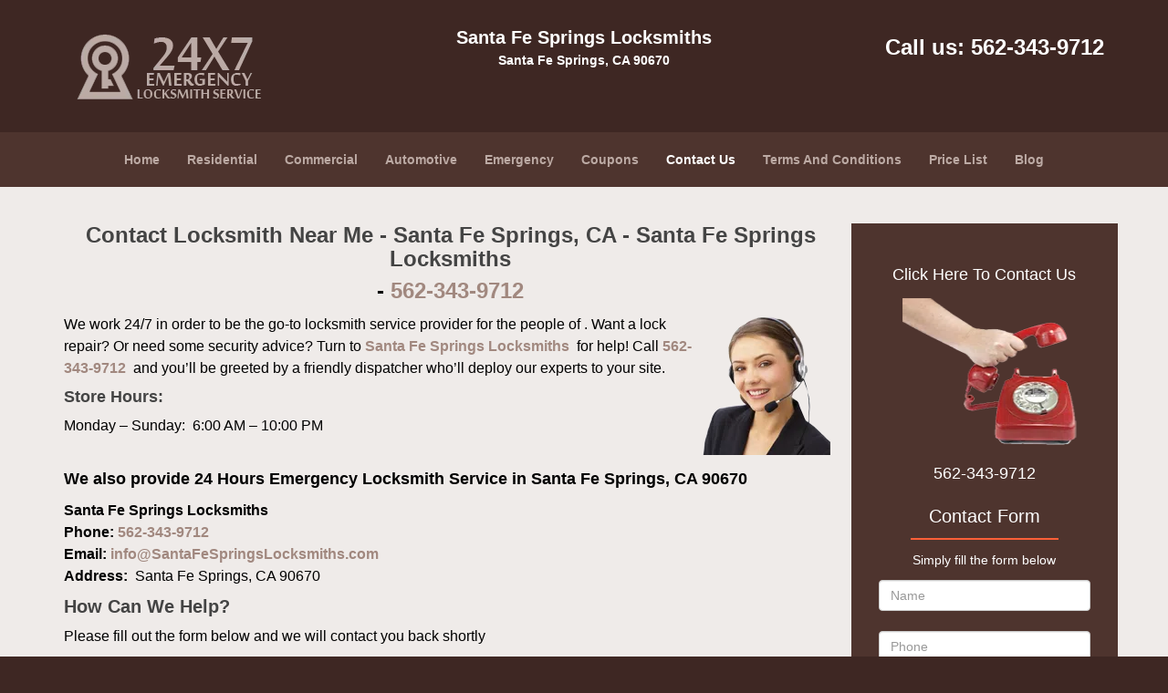

--- FILE ---
content_type: text/html
request_url: https://santafespringslocksmiths.com/contact-us-locksmith-service.html
body_size: 4492
content:
<!DOCTYPE html><html lang="en"><head><meta charset="utf-8"><meta name="viewport" content="width=device-width, initial-scale=1"> <meta name="keywords" content="locksmith, locks, keys, home"/> <meta name="description" content="contact us locksmith service We work 24/7 in order to be the go-to locksmith service provider for the people of . Want a lock repair? Or need some sec"/> <meta name="og:keywords" content="locksmith, locks, keys, home"/><meta name="og:description" content="contact us locksmith service We work 24/7 in order to be the go-to locksmith service provider for the people of . Want a lock repair? Or need some sec"/><meta name="og:title" content="Contact Locksmith Near Me | Santa Fe Springs, CA | Santa Fe Springs Locksmiths"/><meta name="og:url" content="https://santafespringslocksmiths.com/contact-us-locksmith-service.html"/><meta name="og:image" content="https://santafespringslocksmiths.com/userfiles/Template-L-10/images/Template-L-10-N-20/logo-n-20-main-img.webp"/><meta name="twitter:keywords" content="locksmith, locks, keys, home"/><meta name="twitter:description" content="contact us locksmith service We work 24/7 in order to be the go-to locksmith service provider for the people of . Want a lock repair? Or need some sec"/><meta name="twitter:site" content="santafespringslocksmiths"/><meta name="twitter:title" content="Contact Locksmith Near Me | Santa Fe Springs, CA | Santa Fe Springs Locksmiths"/><meta name="twitter:url" content="https://santafespringslocksmiths.com/contact-us-locksmith-service.html"/><meta name="twitter:image" content="https://santafespringslocksmiths.com/userfiles/Template-L-10/images/Template-L-10-N-20/logo-n-20-main-img.webp"/><meta name="twitter:card" content="summery"/><title>Contact Locksmith Near Me|Santa Fe Springs, CA|Santa Fe Spr</title> <link rel="canonical" href="https://santafespringslocksmiths.com/contact-us-locksmith-service.html"> <link rel="icon" href="/userfiles/Template-L-10/files/102.png" type="image/png"> <link rel="preconnect" href="https://fonts.gstatic.com" crossorigin> <link rel="preload" href="fonts/fontawesome-webfont.woff2?v=4.3.0" as="font" type="font/woff2" crossorigin> <link href="https://fonts.googleapis.com/css?family=Open+Sans:800,700,600,400,300&amp;display=swap"> <link rel="stylesheet" href="/css/bootstrap.min.css"> <link rel="stylesheet" href="/css/style.min.css"> <link media="print" onload="this.media='all'" href="/css/custom.contact-us-locksmith-service.css" rel="stylesheet"/><!--[if lte IE 8]><script src="/scripts/respond-1.1.0.min.js"></script><![endif]--> <!--[if lt IE 9]><script src="/scripts/html5shiv.js"></script><![endif]--> <script type="text/javascript">document.cookie='resolution='+Math.max(screen.width,screen.height)+("devicePixelRatio"in window?","+devicePixelRatio:",1")+'; path=/';</script><script defer type="application/ld+json">{
    "@context": "https://schema.org",
    "@type": "https://santafespringslocksmiths.com/#localbusiness",
    "name": "Santa Fe Springs Locksmiths",
    "url": "https://santafespringslocksmiths.com",
    "logo": "https://santafespringslocksmiths.com/userfiles/Template-L-10/images/Template-L-10-N-20/logo-n-20-main-img.webp",
    "img": "https://santafespringslocksmiths.com/userfiles/Template-L-10/images/Template-L-10-N-20/cus-n-20-pg-img.webp",
    "description": "contact us locksmith service We work 24/7 in order to be the go-to locksmith service provider for the people of . Want a lock repair? Or need some sec",
    "telephone": "562-343-9712",
    "address": {
        "@type": "PostalAddress",
        "streetAddress": "13220 E. Imperial Hwy Suite: 267",
        "addressLocality": "Santa Fe Springs",
        "addressRegion": "CA",
        "postalCode": "90670",
        "addressCountry": "US"
    },
    "openingHoursSpecification": [
        {
            "@type": "OpeningHoursSpecification",
            "dayOfWeek": [
                "Mon",
                "Tue",
                "Wed",
                "Thu",
                "Fri",
                "Sat",
                "Sun"
            ],
            "opens": "00:00",
            "closes": "23:59"
        }
    ],
    "paymentAccepted": [
        "Cash",
        "Credit Card"
    ],
    "currenciesAccepted": "USD",
    "sameAs": [
        "https://www.facebook.com/pages/Santa-Fe-Springs-Locksmiths/1615565202016608"
    ],
    "areaServed": [
        {
            "@type": "City",
            "name": "Santa Fe Springs"
        }
    ],
    "services": {
        "serviceType": [
            "Residential Locksmith Services",
            "Commercial Locksmith Services",
            "Emergency Locksmith Services",
            "Automotive Locksmith Services"
        ]
    }
}</script></head> <body><section id="header"> <div class="container"><div class="row"> <div class="logo col-sm-4"> <a href="/"><picture class="lazily-loaded-picture"><source srcset="" data-placeholder-srcset="" data-srcset="/userfiles/Template-L-10/images/Template-L-10-N-20/logo-n-20-main-img.webp" type="image/webp" class="lazy-source"><img data-get-size="1" width="214" height="80" src="" data-placeholder-srcset="" class="lazy-img" data-src="/userfiles/Template-L-10/images/Template-L-10-N-20/logo-n-20-main-img.webp" alt="Santa Fe Springs Locksmiths" data-link="1"></picture></a></div> <div class="header-info col-sm-4 text-center"><span class="h1">Santa Fe Springs Locksmiths</span> <p>Santa Fe Springs, CA 90670</p></div> <div class="header-contact col-sm-4"><p>Call us: <a href="tel:562-343-9712">562-343-9712</a></p></div></div></div></section> <div id="main-navigation"><div class="container"> <div class="row"><div class="col-sm-12 navigation text-center"> <nav class="navbar navbar-default"><button type="button" class="navbar-toggle collapsed" data-toggle="collapse" data-target="#fixed-collapse-navbar"> <span class="sr-only">Toggle navigation</span> <span class="icon-bar"></span> <span class="icon-bar"></span> <span class="icon-bar"></span></button> <div class="collapse navbar-collapse nav-collapse" id="fixed-collapse-navbar"><ul class="nav navbar-nav"> <li class=""><a href="/">Home</a></li> <li class=""><a href="/residential-locksmith.html">Residential</a></li> <li class=""><a href="/commercial-locksmith.html">Commercial</a></li> <li class=""><a href="/automotive-locksmith.html">Automotive</a></li> <li class=""><a href="/emergency-locksmith.html">Emergency</a></li> <li class=""><a href="/coupons-locksmith-service.html">Coupons</a></li> <li class="active"><a href="/contact-us-locksmith-service.html">Contact Us</a></li> <li class=""><a href="/locksmith-terms-and-conditions.html">Terms And Conditions</a></li> <li class=""><a href="/locksmith-price-list.html">Price List</a></li> <li class="dropdown "><a href="/blog.html" class="dropdown-toggle">Blog</a> <ul class="dropdown-menu" role="menu"> <li><a href="/local-mobile-locksmith.html" class="main">Local Mobile Locksmith</a></li> <li><a href="/emergency-locksmith-services.html" class="main">Emergency Locksmith Services</a></li> <li><a href="/local-locksmith-service.html" class="main">Local Locksmith Service</a></li> <li><a href="/lock-repair-services.html" class="main">Lock Repair Services</a></li> <li><a href="/locksmith-24-hour-service.html" class="main">Locksmith 24 Hour Service</a></li> <li><a href="/locksmith-mobile-service.html" class="main">Locksmith Mobile Service</a></li> <li><a href="/locksmith-near-me.html" class="main">Locksmith Near Me</a></li> <li><a href="/nearest-locksmith.html" class="main">Nearest Locksmith</a></li> <li><a href="/apartment-lockout.html" class="main">Apartment lockout</a></li> <li><a href="/professional-locksmith.html" class="main">Professional Locksmith</a></li> <li><a href="/trusted-locksmith.html" class="main">Trusted Locksmith</a></li> <li><a href="/unlock-service.html" class="main">Unlock Service</a></li> <li><a href="/24-hour-lock-out-service.html" class="main">24 Hour Lock Out Service</a></li> <li><a href="/24-7-emergency-locksmith.html" class="main">24/7 Emergency Locksmith</a></li> <li><a href="/automotive-lockout.html" class="main">Automotive lockout</a></li> <li><a href="/automotive-locksmith0.html" class="main">Automotive locksmith</a></li> <li><a href="/best-locksmith.html" class="main">Best locksmith</a></li> <li><a href="/car-lockout.html" class="main">Car lockout</a></li> <li><a href="/commercial-lockout.html" class="main">Commercial lockout</a></li> <li><a href="/commercial-locksmith0.html" class="main">Commercial locksmith</a></li> <li><a href="/deadbolt-locks.html" class="main">Deadbolt locks</a></li> <li><a href="/emergency-locksmith0.html" class="main">Emergency locksmith</a></li> <li><a href="/lock-change.html" class="main">Lock change</a></li> <li><a href="/lock-out.html" class="main">Lock out</a></li> <li><a href="/locks-rekeyed.html" class="main">Locks rekeyed</a></li> <li><a href="/residential-locksmith0.html" class="main">Residential locksmith</a></li> <li><a href="/locksmith-on-speed-dial.html" class="main">Locksmith on Speed Dial</a></li> <li><a href="/hiring-a-mobile-locksmith.html" class="main">Hiring a Mobile Locksmith</a></li> <li><a href="/local-locksmiths-respond-faster.html" class="main">Local Locksmiths Respond Faster</a></li> <li><a href="/top-reasons-to-choose-us.html" class="main">Top Reasons to Choose Us</a></li> <li><a href="/blog24-hour-locksmith-what-to-expect.html" class="main">24-Hour Locksmith: What to Expect</a></li> <li><a href="/what-emergency-locksmiths-do.html" class="main">What Emergency Locksmiths Do</a></li> <li><a href="/24-7-locksmiths-for-lockouts.html" class="main">24/7 Locksmiths for Lockouts</a></li></ul></li></ul></div></nav></div></div></div></div> <section id="content"><div class="container"> <div class="row"><div class="col-sm-9"> <div class="row"><div class="main-content col-sm-12"> <h1 class="in0"><span class="in1">Contact Locksmith Near Me - Santa Fe Springs, CA - Santa Fe Springs Locksmiths</span></h1> <div class="temp-content-holder temp-content-0"></div> <p><picture class="lazily-loaded-picture"><source srcset="" data-placeholder-srcset="" data-srcset="/userfiles/Template-L-10/images/Template-L-10-N-20/cus-n-20-pg-img.webp" type="image/webp" class="lazy-source"><img width="140" height="152" alt="Santa Fe Springs Locksmiths, Santa Fe Springs, CA 562-343-9712 - cus-n-20-pg-img" src="" data-placeholder-srcset="" class="lazy-img in4" data-src="/userfiles/Template-L-10/images/Template-L-10-N-20/cus-n-20-pg-img.webp" title="Santa Fe Springs Locksmiths, Santa Fe Springs, CA 562-343-9712"></picture>We work 24/7 in order to be the go-to locksmith service provider for the people of . Want a lock repair? Or need some security advice? Turn to <strong><a href="/">Santa Fe Springs Locksmiths</a></strong>  for help! Call<strong> <a href="tel:562-343-9712">562-343-9712</a></strong>  and you’ll be greeted by a friendly dispatcher who’ll deploy our experts to your site. </p> <h2 class="default-h3 old-h3"><strong>Store Hours:</strong></h2> <div class="temp-content-holder temp-content-2"></div> <div class="temp-content-holder temp-content-3"></div> <div class="temp-content-holder temp-content-4"></div> <div class="temp-content-holder temp-content-5"></div><h2>How Can We Help?</h2><form name="contact_us" method="post" class="contact-form form" id="contactForm"><div class="temp-content-holder temp-content-6"></div><div class="temp-content-holder temp-content-7"></div><div class="messageBox"></div><br><label class="text" for="testimonial-name">Name:<span class="red">*</span></label><input type="text" name="name" size="30" id="testimonial-name" class="required form-control" value="" title="Name Field required"><br><label class="text" for="testimonial-email">Email :<span class="red">*</span></label><input type="text" name="email" size="30" id="testimonial-email" class="required email form-control" title="Email Field required" value=""><br><label class="text" for="testimonial-phone">Phone:<span class="red">*</span></label><input type="text" name="phone" size="30" id="testimonial-phone" pattern="[0-9\-\_]+" class="required form-control" value="" title="Phone Field required"><br><div class="clr"></div><label class="text" for="testimonial-message">Message Text:<span class="red">*</span></label><textarea name="message" class="required form-control" id="testimonial-message" title="Message Field require"></textarea><br><div class="cpatchaBox"><script src="https://google.com/recaptcha/api.js" async defer></script><div class="g-recaptcha" data-sitekey="6Lcfy4oUAAAAAFVWPu8znpWyE_NkaPnsshycwSZE"></div></div><br><input type="submit" name="submit" value="Submit"> <input type="hidden" name="action" value="send" class="submit"></form></div></div></div> <div id="sidebar" class="col-sm-3 T2Hanimate" data-offset="90%" data-animation="fadeInLeft"><div class="row"> <div class="sidebar-block col-xs-12"><div class="sidebar-content"> <p class="in2"> </p> <p class="in2"><a href="/contact-us-locksmith-service.html"><span class="in5">Click Here To Contact Us</span></a></p> <p class="in2"><a href="/contact-us-locksmith-service.html"><picture class="lazily-loaded-picture"><source srcset="" data-placeholder-srcset="" data-srcset="/userfiles/Template-L-10/images/Template-L-10-N-20/cal-n-20-sid-img.webp" type="image/webp" class="lazy-source"><img alt="Santa Fe Springs Locksmiths, Santa Fe Springs, CA 562-343-9712" width="180px" height="168px" src="" data-placeholder-srcset="" class="lazy-img in10" data-src="/userfiles/Template-L-10/images/Template-L-10-N-20/cal-n-20-sid-img.webp" title="Santa Fe Springs Locksmiths, Santa Fe Springs, CA 562-343-9712"></picture></a></p> <p class="in2"><span class="in5"><a href="tel:562-343-9712">562-343-9712</a></span></p></div></div> <div class="sidebar-block col-xs-12"><div class="sidebar-heading"> <div class="reversed-h default-h2 old-h2">Contact Form</div></div> <div class="sidebar-content"><form name="sidebarcontactus" method="post" class="contact-form sidebarform" id="sidebarcontactForm"><p class="sideabar-top-info">Simply fill the form below</p><div class="messageBox"></div><input type="text" placeholder="Name" name="sname" size="30" id="sidebar-name" class="required form-control" value="" title="Name Field required"><br><input type="text" placeholder="Phone" name="sphone" size="30" id="sidebar-phone" pattern="[0-9\-\_]+" class="required form-control" value="" title="Phone Field required"><br><input type="text" placeholder="Email" name="semail" size="30" id="sidebar-email" class="required email form-control" title="Email Field required" value=""><br><div class="clr"></div><textarea name="smessage" placeholder="Message" class="required form-control" id="sidebar-message" title="Message Field require"></textarea><br><script type="text/javascript">let drawOnBootExecuted=false;document.addEventListener('DOMContentLoaded',function(event){if(!drawOnBootExecuted){drawOnBoot();drawOnBootExecuted=true;}});</script><div class="BotRecaptcha"></div><br> <input type="hidden" class="cp" name="captcha" value=""><input type="submit" name="ssubmit" value="Submit"> <input type="hidden" name="action" value="sendsidebar" class="submit"></form></div></div> <div class="sidebar-block col-xs-12"><div class="sidebar-content"><p class="in2" text-align:=""><span class="in1"><span>We Accept All Major Credit Cards</span></span></p> <div class="in15"><picture class="lazily-loaded-picture"><source srcset="" data-placeholder-srcset="" data-srcset="/userfiles/Template-L-10/images/Template-L-10-N-20/card-n-20-sid-img.webp" type="image/webp" class="lazy-source"><img width="350" height="70" alt="Santa Fe Springs Locksmiths, Santa Fe Springs, CA 562-343-9712 - card-n-20-sid-img" src="" data-placeholder-srcset="" class="lazy-img" data-src="/userfiles/Template-L-10/images/Template-L-10-N-20/card-n-20-sid-img.webp" title="Santa Fe Springs Locksmiths, Santa Fe Springs, CA 562-343-9712"></picture></div></div></div> <div class="sidebar-block col-xs-12"><div class="sidebar-content"> <p class="in2"> </p> <p class="in2"><span class="in1">Our Customer Reviews</span></p> <p class="in2"><span class="in1"><picture class="lazily-loaded-picture"><source srcset="" data-placeholder-srcset="" data-srcset="/userfiles/Template-L-10/images/Template-L-10-N-20/5stars.webp" type="image/webp" class="lazy-source"><img alt="Santa Fe Springs Locksmiths, Santa Fe Springs, CA 562-343-9712 - 5stars" width="220px" height="39px" src="" data-placeholder-srcset="" class="lazy-img in21" data-src="/userfiles/Template-L-10/images/Template-L-10-N-20/5stars.webp" title="Santa Fe Springs Locksmiths, Santa Fe Springs, CA 562-343-9712"></picture></span></p></div></div></div></div></div></div></section> <section id="footer" class="mobile-pb80"><div class="container"> <div class="row"><div class="col-sm-12 text-center footer_text"> <p>Santa Fe Springs Locksmiths | Hours: Monday through Sunday, All day</p> <p>Phone: <a href="tel:562-343-9712">562-343-9712</a> <a href="https://santafespringslocksmiths.com">https://santafespringslocksmiths.com</a></p> <p>Santa Fe Springs, CA 90670 (Dispatch Location)</p> <p class="in2"><a href="/">Home</a> | <a href="/residential-locksmith.html">Residential</a> | <a href="/commercial-locksmith.html">Commercial</a> | <a href="/automotive-locksmith.html">Automotive</a> | <a href="/emergency-locksmith.html">Emergency</a> | <a href="/coupons-locksmith-service.html">Coupons</a> | <a href="/contact-us-locksmith-service.html">Contact Us</a></p> <p class="in2"><a href="/locksmith-terms-and-conditions.html">Terms &amp; Conditions</a> | <a href="/locksmith-price-list.html">Price List</a>| <a href="/site-map.html">Site-Map</a>| <a href="/seo-links-seo-links.html">Links</a></p> <p class="in24">Copyright <strong>©</strong> Santa Fe Springs Locksmiths 2016 - 2026. All rights reserved</p></div></div></div></section> <a id="back-to-top" href="#header" class="text-center" aria-label="back to top"><i class="fa fa-arrow-up"></i><span class="d-none">top</span></a> <div class="call-support show-mobile"><a href="tel:+15623439712" class="btn"><i class="fa fa-phone"></i> Call</a></div> <style type="text/css"></style> <script defer type="text/javascript" src="/scripts/jquery-1.12.4.min.js"></script> <script defer type="text/javascript" src="/scripts/wow.js"></script> <script defer type="text/javascript" src="/scripts/bootstrap.min.js"></script> <script defer type="text/javascript" src="/scripts/owl.carousel.js"></script> <script defer type="text/javascript" src="/scripts/jquery.prettyPhoto.js"></script> <script defer type="text/javascript" src="/scripts/waypoints.js"></script> <script defer type="text/javascript" src="/scripts/jquery.nivo.slider.js"></script> <script defer type="text/javascript" src="/scripts/jquery.validate.js"></script> <script defer type="text/javascript" src="/scripts/custom.js"></script><iframe class="fb-frame" src="https://www.facebook.com/plugins/share_button.php?href=https%3A%2F%2Fwww.facebook.com%2Fpages%2FSanta-Fe-Springs-Locksmiths%2F1615565202016608&layout&size&width=0&height=0&appId" width="0" height="0" scrolling="no" frameborder="0" allowfullscreen="true" target="_top" allow="autoplay; clipboard-write; encrypted-media; picture-in-picture"></iframe><script defer type="text/javascript" src="/scripts/contact-us-locksmith-service.js"></script></body></html>

--- FILE ---
content_type: text/css
request_url: https://santafespringslocksmiths.com/css/style.min.css
body_size: 5005
content:
body{word-break:break-word}#footer .footer_text a{word-break:break-word!important}img{max-width:100%;height:auto!important}iframe{max-width:100%}a{text-decoration:none!important;outline:0!important}ul li{list-style:inside}.aboutbox ul li,#expect ul li{list-style:none;padding-left:0}h1{color:#222;font-family:"Open Sans",sans-serif;font-size:36px;margin-top:0}h2{color:#555;font-family:Raleway,sans-serif;font-size:30px;font-weight:normal;margin-top:0}h3{color:#222;font-family:"Open Sans",sans-serif;font-size:24px;font-weight:600}h4{color:#555;font-family:Raleway,sans-serif;font-size:18px;font-weight:normal}h5{color:#222;font-family:"Open Sans",sans-serif;font-size:16px;font-weight:normal}h6{color:#555;font-family:Raleway,sans-serif;font-size:16px;font-weight:400}p{color:#6d6d6d;font-family:"Open Sans",sans-serif;font-size:14px;line-height:24px}.seperator hr{width:60px;margin:20px auto;text-align:center;border:1px solid}label{color:#000}a#back-to-top{background:#217abe none repeat scroll 0 0;border-radius:50%;bottom:20px;color:#fff;display:none;font-size:20px;height:52px;line-height:32px;padding:10px;position:fixed;right:20px;text-align:center;text-decoration:none;width:52px;z-index:9999;transition:all .3s}a#back-to-top:hover,a#back-to-top:focus{transition:all .3s;color:#000;text-decoration:none;outline:0}#content{padding:40px 0}#content a:hover{text-decoration:underline!important}#breadcrumb{padding:20px 0}#breadcrumb .innerPage p{margin:0}#header{padding:30px 0;background-color:#fff}#header a:hover{text-decoration:underline!important}#header .header-info{padding:0}#header .header-info p{color:#434343;font-size:14px;font-weight:bold;font-family:"Open Sans",sans-serif;margin-bottom:0}#header .header-info p:last-child{margin-top:0}#header .header-contact{text-align:right;padding-top:10px}#header .header-contact p{color:#58116e;font-size:20px;font-family:"Open Sans",sans-serif}#header .header-contact p a{color:#ff5e3a;font-size:20px;font-weight:bold;font-family:"Open Sans",sans-serif}#main-navigation .navigation{padding:0}#main-navigation{padding:10px 0}#main-navigation .navbar-default{background-color:transparent;border:0;margin:0;border-radius:0;font-size:0}#main-navigation .navbar-default .navbar-collapse.collapse{padding:0}#main-navigation .navbar-nav{float:none}#main-navigation .navbar-nav>li{display:inline-block;float:none}#main-navigation .navbar-nav>li>a{padding-bottom:10px;padding-top:10px;border-top-left-radius:4px;border-top-right-radius:4px}.navbar{min-height:auto}#main-navigation .navbar-default .navbar-nav>.active>a,#main-navigation .navbar-default .navbar-nav>.active>a:hover,#main-navigation .navbar-default .navbar-nav>.active>a:focus{background-color:transparent}#main-navigation .navbar-default ul li{list-style:none}#main-navigation .dropdown-menu{padding:8px;overflow-y:auto;max-height:500px}#main-navigation .dropdown-menu .dropdown-menu{border-bottom-left-radius:0;border-top-left-radius:0;box-shadow:none;left:100%;margin-top:-1px;position:absolute;top:0}#main-navigation .navbar-default .navbar-nav .dropdown-menu{background-color:rgba(255,255,255,.75)}#main-navigation .navbar-default .navbar-nav .dropdown-menu li a{border-bottom:1px solid #000;padding:7px 15px}#main-navigation .navbar-default .navbar-nav .dropdown-menu li:last-child a{border:0}#main-navigation .navbar-default .navbar-nav .dropdown-menu li a::before{color:#fc643d;content:"\f0da";font-family:fontawesome;left:12px;position:absolute}#main-navigation .navbar-nav li i.fa{bottom:3px;color:#fff;left:0;position:absolute;right:0;text-align:center}.ms-layer.light-title{letter-spacing:0}#top-banner #mainSlider a.btn-apply{padding:10px 30px!important;border-radius:0}#top-banner{min-height:120px}#banner-slider .banner-info{bottom:0;left:0;position:absolute;right:0;top:0}#banner-slider .nivo-caption h2{text-transform:uppercase}#banner-slider .banner-info-Inner{bottom:30%;padding:0 17%;text-align:center;position:absolute}#banner-slider .nivo-caption a.banner-btn{background-color:#06ad18;color:#fff;display:inline-block!important;font-family:Source Sans Pro,sans-serif;font-size:22px;font-weight:bold;margin-top:30px;padding:7px 30px;transition:all .3s;border:2px solid #fff;margin-bottom:15px}#banner-slider .nivo-caption a.banner-btn:hover{text-decoration:none;transition:all .3s}#banner-slider .nivo-prevNav{left:15px;margin-top:-25px!important;position:absolute;top:50%}#banner-slider .nivo-nextNav{margin-top:-25px!important;position:absolute;right:15px;top:50%}#banner-slider .nivo-nextNav i.fa,#banner-slider .nivo-prevNav i.fa{background-color:#000!important;color:#fff;display:inline-block!important;font-size:18px;height:40px;line-height:40px;width:40px;border-radius:50%;text-align:center;opacity:.7;transition:all .2s}#banner-slider .nivo-nextNav i.fa:hover,#banner-slider .nivo-prevNav i.fa:hover{opacity:1;transition:all .2s}#banner-slider .nivo-caption{bottom:35%;background-color:transparent;opacity:1;text-align:left}#banner-slider .slider-inner{background-color:rgba(17,38,57,.8);padding:20px}.nivoSlider:hover .nivo-directionNav{opacity:1;transition:all .3s ease 0s}.nivo-directionNav{opacity:0;transition:all .3s ease 0s}#about-images{padding:60px 0;background-size:cover}#about-images h2{margin-bottom:30px}.aboutbox a:hover{text-decoration:underline!important}.aboutbox p{margin-top:10px}.about-images{border:1px solid;border-radius:50%;height:110px;line-height:110px;text-align:center;width:110px;margin:0 auto}.about-images .lazy-img{max-width:66px}.aboutbox{padding:10px}.aboutbox h2 a,.aboutbox a h2{height:2.25em}.aboutbox>ul{-moz-column-count:2;column-count:2;-webkit-column-count:2}.aboutbox>ul li{list-style:none}.aboutbox ul li:before{content:"\f084";margin-right:10px;font-size:12px;font-family:fontawesome}#client-logos{padding:30px 0}#client-logo-slider{padding:30px 0}#client-logos .item{padding:0 15px}.icon-container{height:30px;width:30px;background-color:#5EA9DD;border-radius:10px;text-align:center;border:1px solid #5EA9DD}.icon-container:hover{background-color:#4b87b0;border:1px solid #4b87b0}.icon-container i{line-height:30px;color:#fff;font-size:18px}.icon-container:hover i{color:#fff}#prefooter ul li{border-bottom:1px solid #5c5959;line-height:28px}#prefooter a:hover{text-decoration:underline!important}.google-map-inner{border-top:1px solid #c9c9c9;padding:25px 0}#google-map a:hover{text-decoration:underline!important}.htmlcontactform h2{color:#000;font-size:18px;font-family:Source Sans Pro,Arial,sans-serif;margin-bottom:10px;font-weight:bold}#htmlcontactForm p{color:#000;font-size:14px;font-family:Source Sans Pro,Arial,sans-serif;margin-bottom:10px}#htmlcontactForm input[type=submit]{background-color:#FE0000;border:1px solid #fff;color:#fff;padding:7px 25px;transition:all .3s}#footer{padding:15px 0 10px;text-align:center}.footer-menu{text-align:right}.footer-menu ul{list-style:outside none none;padding-left:0}.footer-menu ul li{display:inline-block;margin-right:5px}#footer .footer_text p,#footer .footer_text ul li{margin-bottom:0}#sidebar #sidebarcontactForm p{color:#fff;font-size:14px;font-family:Source Sans Pro,Arial,sans-serif;margin-bottom:10px}#sidebar #sidebarcontactForm input[type=submit]{background-color:#FE0000;border:1px solid #fff;color:#fff;padding:7px 15px;transition:all .3s;margin-bottom:15px}#sidebar{padding-bottom:15px;text-align:center}#sidebar .sidebar-content ul{text-align:left}#sidebar .sidebar-content ul li{list-style:inside}#sidebar .sidebar-heading>h3,#sidebar .default-h2{border-bottom:2px solid #8cc449;display:inline-block;padding:10px 20px;text-transform:capitalize}#sidebar .sidebar-content{margin:10px;padding:0 5px}#sidebar .sidebar-content a{display:inline-block}#sidebar .sidebar-content img{max-width:22rem;width:100%}#google-map{padding:60px 0}.company-info .item{display:inline-block;margin-right:10px}.contact-us{margin:0 0 40px}.footer-icon{margin-top:40px}.footer-icons-text{margin-bottom:15px}.footer-icon p{display:inline-block}.socialMediaLinks{padding:0}#sidebar a.social_media_icon img{margin:5px}#sidebar a.social_media_icon i.fa{background-color:#fff;color:#000;border:1px solid #000;border-radius:50%;font-size:32px;height:55px;line-height:55px;width:55px;margin:5px;max-width:100%}#sidebar a.social_media_icon i.fa:hover{background-color:#000;color:#fff;border:1px solid #000}#prefooter{padding:30px 0;text-align:center}#prefooter ul{margin-top:30px;-moz-column-count:2;column-count:2;-webkit-column-count:2}.resources ul li{margin-bottom:7px}#footer .footer_text a{padding:0 5px}#expect{padding:60px 0 100px;background-size:cover}#expect a:hover{text-decoration:underline!important}#expect ul{-moz-column-count:2;column-count:2;-webkit-column-count:2;margin-top:30px}#expect p,#expect ul li{line-height:30px;list-style:none}#expect ul li:before{content:"\f084";margin-right:10px;font-size:12px;font-family:fontawesome}#add-banner{padding:60px 0}@media (max-width:767px){#main-navigation .navbar-default .navbar-collapse.collapse{padding:0 15px}#main-navigation .navbar-default ul li{list-style:outside none none;width:100%;display:block;text-align:left;margin-left:20px}#plans-text p{font-size:24px!important}.map,.contact-us{margin-top:30px}.footer-menu,.footer_text,#header,#header .header-contact{text-align:center}.aboutbox{margin:10px 0}#banner-slider .nivo-caption p{font-size:14px!important}#banner-slider .nivo-caption h2{font-size:18px!important}#banner-slider .nivo-caption{bottom:0!important}#expect ul{-moz-column-count:auto;column-count:auto;-webkit-column-count:auto}}@media (min-width:768px) and (max-width:992px){#google-map .company-info p,#google-map .company-info ul li,#google-map .company-info a{font-size:13px!important}#expect ul{-moz-column-count:2;column-count:2;-webkit-column-count:2}}.divTable{display:table;width:100%;margin:0 auto}.divTableRow{display:table-row}.divTableHeading{background-color:#EEE;display:table-header-group}.divTableCell,.divTableHead{border:1px solid #transparent;display:table-cell;padding:3px 10px}.divTableHeading{background-color:#EEE;display:table-header-group;font-weight:bold}.divTableFoot{background-color:#EEE;display:table-footer-group;font-weight:bold}.divTableBody{display:table-row-group}#footer .footer_text p{word-break:break-word}#footer .footer_text a{word-break:keep-all}.mobile-pb80{padding-bottom:80px!important}.call-support{position:fixed;bottom:0;width:100%;text-align:center;padding:12px 0;z-index:9998;background:#174DBC;border-top:1px #fff solid}.call-support a.btn{font-weight:600;color:white;font-family:Arvo,sans-serif;width:100%}.show-mobile{display:block}@media only screen and (min-width:767px){.mobile-pb80{padding-bottom:10px!important}.show-mobile{display:none}.default-page footer{padding:10px}}.d-none{display:none}form.form,form.sidebarform,form.htmlform{position:relative}.form div.formOverlay,.scheduleForm div.formOverlay,.sidebarform div.formOverlay,form.htmlform div.formOverlay{position:absolute;left:0;top:0;right:0;bottom:0;z-index:999;background:rgba(0,0,0,.80) url(../img/loader.gif) 50% 50% no-repeat;padding:20px;border-radius:5px}.scheduleForm div.formOverlay{padding:10px 10px 45px;border-radius:0}body{background-color:#3E2723;color:#000;font-family:Open Sans,sans-serif;font-size:16px;font-weight:normal;font-style:normal}a{color:#A1887F}a:focus{color:#A1887F}a:hover{color:#174DBC}h1{font-family:Open Sans,sans-serif;font-size:24px;font-weight:bold;font-style:normal;color:#444}h2{font-family:Open Sans,sans-serif;font-size:20px;font-weight:bold;font-style:normal;color:#444}h3{font-family:Open Sans,sans-serif;font-size:18px;font-weight:bold;font-style:normal;color:#444}h4{font-family:Open Sans,sans-serif;font-size:20px;font-weight:bold;font-style:normal;color:#444}p{font-family:Open Sans,sans-serif;font-size:16px;font-weight:normal;font-style:normal;color:#000}.seperator hr{color:#D7CCC8}a#back-to-top,a#back-to-top:focus{background-color:#5D4037;color:#fff}a#back-to-top:hover{background-color:#fff;color:#5D4037}#services .services-inner{border-bottom-color:#c9c9c9}.google-map-inner{border-top-color:#c9c9c9}.features-inner{border-top-color:#c9c9c9}#content{background-color:#EFEBE9}#header{background-color:#3E2723}#header .header-info strong,#header .header-info .h1{font-family:Open Sans,sans-serif;font-size:20px;font-weight:bold;font-style:normal;color:#fff}#header .header-info p{font-family:Open Sans,sans-serif;font-size:14px;font-weight:bold;font-style:normal;color:#fff}#header .header-info p i.fa{color:#fff}#header .header-contact p{font-family:Open Sans,sans-serif;font-size:24px;font-weight:bold;font-style:normal;color:#fff}#header .header-contact p a{font-family:Open Sans,sans-serif;font-size:24px;font-weight:bold;font-style:normal;color:#fff}#header .header-contact p a:hover{color:#A1887F}.call-support{background-color:#4E342E}.call-support a.btn{font-family:Open Sans,sans-serif;font-size:14px;font-weight:bold;font-style:normal;color:#BCAAA4}#main-navigation{background-color:#4E342E}#main-navigation .navbar-default .navbar-nav>li a{font-family:Open Sans,sans-serif;font-size:14px;font-weight:bold;font-style:normal;color:#BCAAA4}#main-navigation .navbar-default .navbar-nav>li a:hover,#main-navigation .navbar-default .navbar-nav>li.active a{color:#fff;background-color:transparent}#main-navigation .navbar-default .navbar-nav>.active>a,#main-navigation .navbar-default .navbar-nav>.active>a:hover,#main-navigation .navbar-default .navbar-nav>.active>a:focus{background-color:transparent;color:#fff}#main-navigation .navbar-default .navbar-nav>.open>a,#main-navigation .navbar-default .navbar-nav>.open>a:hover,#main-navigation .navbar-default .navbar-nav>.open>a:focus{background-color:transparent;color:#fff}#main-navigation .navbar-default .navbar-nav .dropdown-menu li a{color:#000;border-color:#e3c10a}#main-navigation .navbar-default .navbar-nav .dropdown-menu li a:hover{background-color:transparent;color:#000}#main-navigation .navbar-default .navbar-nav .dropdown-menu{background-color:rgba(0,0,0,#000)}#main-navigation .navbar-default .navbar-nav .dropdown-menu li a::before{color:#e3c10a}#main-navigation .navbar-nav li i.fa{color:#e3c10a}#breadcrumb{background-color:#5D4037}#breadcrumb .innerPage p{color:#fff;font-family:Open Sans,Arial,sans-serif;font-size:14px;font-weight:bold;font-style:normal}#breadcrumb .innerPage p a{color:#fff;font-family:Open Sans,Arial,sans-serif;font-size:14px;font-weight:bold;font-style:normal}#breadcrumb .innerPage p a:hover{color:#222}#banner-slider .slider-inner{background-color:rgba(0,0,0,.75)}#banner-slider .nivo-caption h2{color:#fff;font-family:Open Sans,Arial,sans-serif;font-size:32px;font-weight:bold;font-style:normal}#banner-slider .nivo-caption p{color:#fff;font-family:Open Sans,Arial,sans-serif;font-size:30px;font-weight:bold;font-style:normal}#about-images{background-color:#3E2723;background-repeat:repeat;background-position:left top}.aboutbox:hover .about-images{border-color:#fff}.about-images{border-color:#BCAAA4}.aboutbox h2 a,.aboutbox a h2{color:#fff;border-color:#EFEBE9;font-family:Open Sans,Arial,sans-serif;font-size:20px;font-weight:normal;font-style:normal}.aboutbox h2 a:hover,.aboutbox a:hover h2{color:#fff}.aboutbox a{color:#fff}.aboutbox a:hover{color:#fff}.aboutbox ul li{<!--,.aboutbox p a-->color:#BCAAA4;font-family:Open Sans,Arial,sans-serif;font-size:14px;font-weight:normal;font-style:normal}.aboutbox ul li:before{color:#BCAAA4}#client-logos{background-color:#4E342E}#sidebar{background-color:#4E342E}#sidebar .sidebar-heading>h3,#sidebar .sidebar-heading .reversed-h,#sidebar .default-h2{color:#fff;border-color:#FE5F38;font-family:Open Sans,Arial,sans-serif;font-size:20px;font-weight:normal;font-style:normal}#sidebar .sidebar-content p,#sidebar .sidebar-content ul li,#sidebar .sidebar-content ol li,#sidebar #sidebarcontactForm p{color:#fff;font-family:Open Sans,Arial,sans-serif;font-size:14px;font-weight:normal;font-style:normal}#sidebar .sidebar-content a{color:#fff;font-family:Open Sans,Arial,sans-serif;font-size:18px;font-weight:normal;font-style:normal}#sidebar .sidebar-content a:hover{color:#FE5F38}#sidebar #sidebarcontactForm input[type=submit]{color:#fff;background-color:#FE5E3A;border-color:#FE5E3A;font-family:Open Sans,Arial,sans-serif;font-size:14px;font-weight:bold;font-style:normal}#sidebar #sidebarcontactForm input[type=submit]:hover{color:#000;background-color:#FE5E3A;border-color:#FE5E3A}#sidebar .sidebarform label{color:#fff}#google-map{background-color:#A1887F}.htmlcontactform h2,.htmlcontactform h3{color:#000;font-family:Open Sans,Arial,sans-serif;font-size:24px;font-weight:bold;font-style:normal}#htmlcontactForm p{color:#000;font-family:Open Sans,Arial,sans-serif;font-size:16px;font-weight:normal;font-style:normal}#htmlcontactForm .form-control,#htmlcontactForm textarea.form-control,#htmlcontactForm .BotBootInput{border-color:#fff;background-color:#fff}#google-map .company-info p,#google-map .company-info ul li,#google-map .company-info a{color:#000;font-family:Open Sans,Arial,sans-serif;font-size:16px;font-weight:normal;font-style:normal}#htmlcontactForm input[type=submit]{color:#fff;background-color:#4E342E;border-color:#112639;font-family:Open Sans,Arial,sans-serif;font-size:15px;font-weight:bold;font-style:normal}#htmlcontactForm input[type=submit]:hover{color:#fff;background-color:#8D6E63;border-color:#4E342E}.icon-container i{color:#fff}.icon-container:hover i{color:#1a2532}.icon-container{background-color:#1a2532;border:#1a2532}.icon-container:hover{background-color:#fff;border:#fff}.contact-us h2,.contact-us h3{color:#000;font-family:Open Sans,Arial,sans-serif;font-size:24px;font-weight:bold;font-style:normal}.contact-us p{color:#fff;font-family:Open Sans,Arial,sans-serif;font-size:16px;font-weight:normal;font-style:normal}.map h2,.map h3{color:#000;font-family:Open Sans,Arial,sans-serif;font-size:24px;font-weight:bold;font-style:normal}.footer-icon p a{color:#2d7479;font-family:Open Sans,Arial,sans-serif;font-size:16px;font-weight:normal;font-style:italic}.footer-icon #address{color:#000;font-family:Open Sans,Arial,sans-serif;font-size:22px;font-weight:bold;font-style:normal}.footer-icon #phone{color:#000;font-family:Open Sans,Arial,sans-serif;font-size:22px;font-weight:bold;font-style:normal}.footer-icon #mail{color:#000;font-family:Open Sans,Arial,sans-serif;font-size:22px;font-weight:bold;font-style:normal}.footer-icon p a:hover{color:#ccc}.footer-icon i.fa{color:#cf1d00}#sidebar a.social_media_icon i.fa{color:#fff;background-color:#FE5E3A;border-color:#FE5E3A}#sidebar a.social_media_icon i.fa:hover{color:#000;background-color:#FE5E3A;border-color:#FE5E3A}#footer{background-color:#3E2723}#footer .footer_text p,#footer .footer_text ul li{color:#fff;font-family:Roboto,Arial,sans-serif;font-size:14px;font-weight:normal;font-style:normal}#footer .footer_text a{color:#fff;font-family:Roboto,Arial,sans-serif;font-size:14px;font-weight:normal;font-style:normal}#footer .footer_text a:hover{color:#BCAAA4}.footer-menu ul li a{color:#fff;font-family:Roboto,Arial,sans-serif;font-size:14px;font-weight:normal;font-style:normal}.footer-menu ul li a:hover{color:#BCAAA4}#social-icons-new{background-color:}#social-media-slider-new h2{font-family:Arial,sans-serif;font-size:;font-weight:;font-style:;color:}.icon-container i{color:#fff}.icon-container:hover i{color:#1a2532}.icon-container{background-color:#1a2532;border:#1a2532}.icon-container:hover{background-color:#fff;border:#fff}#add-banner{background-color:#fff}#prefooter{background-color:#1a2532}#prefooter h2 a,#prefooter a h2,#prefooter h3 a,#prefooter a h3{color:#fff;font-family:Open Sans,Arial,sans-serif;font-size:24px;font-weight:normal;font-style:normal}#prefooter p,#prefooter ul li{color:#fff;font-family:Open Sans,Arial,sans-serif;font-size:16px;font-weight:normal;font-style:normal}#prefooter a{color:#2d7479;font-family:Open Sans,Arial,sans-serif;font-size:16px;font-weight:normal;font-style:italic}#prefooter a:hover,#prefooter h2 a:hover,#prefooter a:hover h2,,#prefooter h3 a:hover,#prefooter a:hover h3{color:#ccc}#prefooter ul li{border-bottom-color:transparent}#expect{background-color:#D7CCC8}#expect h3{color:#000;font-family:Open Sans,Arial,sans-serif;font-size:30px;font-weight:bold;font-style:normal}#expect p,#expect ul li{color:#000;font-family:Open Sans,Arial,sans-serif;font-size:15px;font-weight:normal;font-style:normal}#expect a{color:#000;font-family:Open Sans,Arial,sans-serif;font-size:14px;font-weight:bold;font-style:normal}#expect a:hover{color:#F7B500}#expect ul li:before{color:#D7CCC8}.alert-success{background-color:#dff0d8;border-color:#d6e9c6;color:#3c763d!important}.alert-danger{background-color:#f2dede;border-color:#ebccd1;color:#a94442}.main-content h1 span{font-size:24px!important}#banner-slider .slider-inner{background-color:transparent;padding:20px}ul li{list-style:outside}.aboutbox:nth-of-type(4n+1){clear:both}.call-support{display:none!important}.display-block{display:block!important}.lazily-loaded-picture img[alt]:after{display:block;position:relative;top:-100%;left:0;width:100%;height:100%;background-color:#fff;font-family:Helvetica;font-weight:300;line-height:2;text-align:center;content:attr(alt)}img{height:fit-content!important}.main-content img,img,.logo img{image-rendering:pixelated}.lazily-loaded-picture .lazy-img{opacity:0}#banner-slider img{image-rendering:auto}body.loaded .main-content img,body.loaded img,body.loaded .logo img{image-rendering:auto}.loader-container{position:absolute;margin-top:16px;right:calc(50% - 16px)}.loader{border:16px solid #f3f3f3;border-top:16px solid #3498db;border-radius:50%;width:32px;height:32px;animation:spin 2s linear infinite}@keyframes spin{0%{transform:rotate(0deg)}100%{transform:rotate(360deg)}}.screen-reader-text{border:0;clip:rect(1px,1px,1px,1px);-webkit-clip-path:inset(50%);clip-path:inset(50%);height:1px;margin:-1px;overflow:hidden;padding:0;position:absolute!important;width:1px;word-wrap:normal!important;word-break:normal}.display-inline{display:inline!important}.font-bold{font-weight:bold!important}.mt-10{margin-top:10px!important}.mr-10{margin-right:10px!important}.ml-10{margin-left:10px!important}.aboutbox a h2,#prefooter a h2{margin-top:.75em;text-wrap:balance;text-align:center}p img,div img{margin:.25rem .75rem}.nivoSlider a picture img{margin:0}ol,ul{padding-inline-start:1em}#banner-slider .nivo-caption .default-h3.old-h3{display:block;padding:.5em 1em}#slider{width:100%;height:auto;display:block;position:relative;overflow:hidden}#slider img{width:100%;height:auto;object-fit:cover}.nivoSlider{position:relative;overflow:hidden}.nivo-slice,.nivo-box{z-index:5}@media only screen and (max-width:766px){.show-mobile{display:block!important}}.fb-frame{display:none;border:0;overflow:hidden}@media screen and (min-width:1200px){.navbar-nav:last-child .dropdown-menu{right:0;left:auto}}.default-h1{color:#444;font-family:Open Sans,sans-serif;font-size:24px;margin-top:0;font-family1:"Open Sans",sans-serif;font-size2:36px;font-weight:bold;font-style:normal;color1:#222}.default-h2{color:#444;font-family:Open Sans,sans-serif;font-size:20px;font-weight:bold;margin-top:0;font-family1:Raleway,sans-serif;font-size2:30px;font-weight3:normal;font-style:normal;color1:#555}.default-h3{color:#444;font-family:Open Sans,sans-serif;font-size:18px;font-weight:bold;font-family1:"Open Sans",sans-serif;font-size2:24px;font-weight3:600;font-style:normal;color1:#222}.default-h4{color:#444;font-family:Open Sans,sans-serif;font-size:20px;font-weight:bold;font-family1:Raleway,sans-serif;font-size2:18px;font-weight3:normal;font-style:normal;color1:#555}.default-h5{color:#222;font-family:"Open Sans",sans-serif;font-size:16px;font-weight:normal}.default-h6{color:#555;font-family:Raleway,sans-serif;font-size:16px;font-weight:400}#banner-slider .nivo-caption .default-h2.old-h2{text-transform:uppercase;font-size:32px;color:#fff;font-family:Open Sans,Arial,sans-serif;font-size1:18px!important;font-weight:bold;font-style:normal}#about-images .default-h2.old-h2{margin-bottom:30px}.aboutbox .default-h2.old-h2 a{height:2.25em;color:#fff;border-color:#EFEBE9;font-family:Open Sans,Arial,sans-serif;font-size:20px;font-weight:normal;font-style:normal}.aboutbox a .default-h2.old-h2{height:2.25em;color:#fff;border-color:#EFEBE9;font-family:Open Sans,Arial,sans-serif;font-size:20px;font-weight:normal;font-style:normal;margin-top:.75em;text-wrap:balance;text-align:center}#prefooter a:hover .reversed-h{text-decoration:underline!important;color:#ccc}.htmlcontactform .default-h2.old-h2{color:#000;font-size:24px;font-family:Open Sans,Arial,sans-serif;margin-bottom:10px;font-weight:bold;color1:#000;font-family2:Source Sans Pro,Arial,sans-serif;font-size3:18px;font-weight4:bold;font-style:normal}#sidebar .sidebar-heading>.default-h3.old-h3{border-bottom:2px solid #8cc449;display:inline-block;padding:10px 20px;text-transform:capitalize;color:#fff;border-color:#FE5F38;font-family:Open Sans,Arial,sans-serif;font-size:20px;font-weight:normal;font-style:normal}#sidebar .default-.default-h2.old-h2{border-bottom:2px solid #8cc449;display:inline-block;padding:10px 20px;text-transform:capitalize;color:#fff;border-color:#FE5F38;font-family:Open Sans,Arial,sans-serif;font-size:20px;font-weight:normal;font-style:normal}#header .header-info ..default-h1.old-h1{font-family:Open Sans,sans-serif;font-size:20px;font-weight:bold;font-style:normal;color:#fff}.aboutbox .default-h2.old-h2 a:hover{color:#fff}.aboutbox a:hover .default-h2.old-h2{color:#fff}.htmlcontactform .default-h3.old-h3{color:#000;font-family:Open Sans,Arial,sans-serif;font-size:24px;font-weight:bold;font-style:normal}.contact-us .default-h2.old-h2{color:#000;font-family:Open Sans,Arial,sans-serif;font-size:24px;font-weight:bold;font-style:normal}.contact-us .default-h3.old-h3{color:#000;font-family:Open Sans,Arial,sans-serif;font-size:24px;font-weight:bold;font-style:normal}.map .default-h2.old-h2{color:#000;font-family:Open Sans,Arial,sans-serif;font-size:24px;font-weight:bold;font-style:normal}.map .default-h3.old-h3{color:#000;font-family:Open Sans,Arial,sans-serif;font-size:24px;font-weight:bold;font-style:normal}#social-media-slider-new .default-h2.old-h2{font-family:Arial,sans-serif;font-size:;font-weight:;font-style:;color:}#prefooter .default-h2.old-h2 a{color:#fff;font-family:Open Sans,Arial,sans-serif;font-size:24px;font-weight:normal;font-style:normal}#prefooter a .default-h2.old-h2{color:#fff;font-family:Open Sans,Arial,sans-serif;font-size:24px;font-weight:normal;font-style:normal;margin-top:.75em;text-wrap:balance;text-align:center}#prefooter a h2 .reversed-h{color:#fff;font-family:Open Sans,Arial,sans-serif;font-size:24px;font-weight:normal;font-style:normal;margin-top:.75em;text-wrap:balance;text-align:center}#prefooter .default-h3.old-h3 a{color:#fff;font-family:Open Sans,Arial,sans-serif;font-size:24px;font-weight:normal;font-style:normal}#prefooter a .default-h3.old-h3{color:#fff;font-family:Open Sans,Arial,sans-serif;font-size:24px;font-weight:normal;font-style:normal}#prefooter a h3 .reversed-h{color:#fff;font-family:Open Sans,Arial,sans-serif;font-size:24px;font-weight:normal;font-style:normal}#prefooter a .reversed-h{color:#2d7479;font-family:Open Sans,Arial,sans-serif;font-size:16px;font-weight:normal;font-style:italic}#prefooter .default-h2.old-h2 a:hover{color:#ccc}#prefooter a:hover .default-h2.old-h2{color:#ccc}#prefooter a:hover h2 .reversed-h{color:#ccc}#prefooter .default-h3.old-h3 a:hover{color:#ccc}#prefooter a:hover .default-h3.old-h3{color:#ccc}#prefooter a:hover h3 .reversed-h{color:#ccc}#expect .default-h3.old-h3{color:#000;font-family:Open Sans,Arial,sans-serif;font-size:30px;font-weight:bold;font-style:normal}.main-content .default-h1.old-h1 span{font-size:24px!important}#banner-slider .nivo-caption .default-.default-h3.old-h3.old-.default-h3.old-h3{display:block;padding:.5em 1em}.reveresed-inline *{display: inline;}.reveresed-inline *:after{content: " "}

--- FILE ---
content_type: application/javascript
request_url: https://santafespringslocksmiths.com/scripts/contact-us-locksmith-service.js
body_size: 583
content:
$(document).ready(function(){
    $(document).on("images.loaded", function() {        
        let org_contents = {"temp-content-0":"<p class=\"in2\"><strong><span class=\"in3\">-\u00a0<a href=\"tel:562-343-9712\">562-343-9712<\/a><\/span><\/strong><\/p>","temp-content-2":"<p>Monday \u2013 Sunday: \u00a06:00 AM \u2013 10:00 PM<\/p>","temp-content-3":"<p><br> <span class=\"in5\"><strong>We also provide 24 Hours Emergency Locksmith Service in Santa Fe Springs, CA 90670<\/strong><\/span><\/p>","temp-content-4":"<p><strong>Santa Fe Springs Locksmiths<\/strong> <br> <strong>Phone:\u00a0<a href=\"tel:562-343-9712\">562-343-9712<\/a><br> Email:\u00a0<a href=\"mailto:info@SantaFeSpringsLocksmiths.com\">info@SantaFeSpringsLocksmiths.com<\/a>\u00a0<\/strong> <br> <strong>Address:<\/strong> \u00a0Santa Fe Springs, CA 90670<\/p>","temp-content-5":"<p><\/p>","temp-content-6":"<p>Please fill out the form below and we will contact you back shortly<\/p>","temp-content-7":"<p><span class=\"red\">*<\/span> indicates required fields<\/p>"};
        if(typeof org_contents != 'string'){
            $.each(org_contents, function(k, v){
                let content_holder = $('.'+k);
                if(content_holder.length > 0){
                    content_holder.replaceWith(v);
                }
            });
        }
    });
})